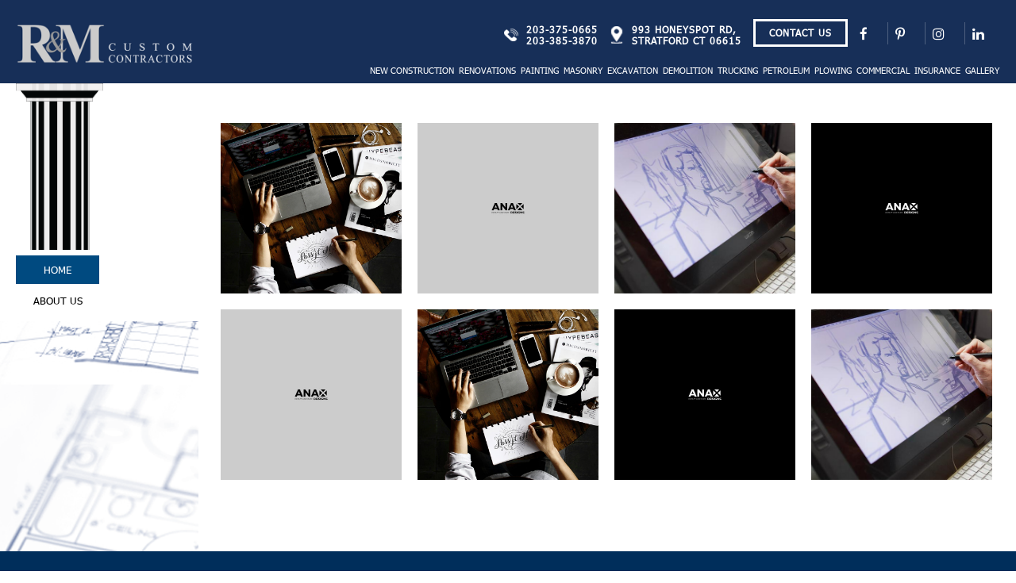

--- FILE ---
content_type: text/html; charset=UTF-8
request_url: https://rmcustomcontractors.com/gallery-old/
body_size: 9733
content:
<!DOCTYPE html>
<html lang="en" class="no-js">
<head>
	<meta name="google-site-verification" content="s4-WBULZGrnc6Elxu2QaPvsXh2fVZR-G9roFgajAvnM" />
	
	<!-- Global site tag (gtag.js) - Google Analytics -->
<script async src="https://www.googletagmanager.com/gtag/js?id=G-E87EMN6Q23"></script>
<script>
  window.dataLayer = window.dataLayer || [];
  function gtag(){dataLayer.push(arguments);}
  gtag('js', new Date());

  gtag('config', 'G-E87EMN6Q23');
</script>
	
<meta charset="UTF-8">
<meta name="viewport" content="width=device-width, initial-scale=1">


<script>(function(html){html.className = html.className.replace(/\bno-js\b/,'js')})(document.documentElement);</script>
<meta name='robots' content='index, follow, max-image-preview:large, max-snippet:-1, max-video-preview:-1' />

	<!-- This site is optimized with the Yoast SEO plugin v26.7 - https://yoast.com/wordpress/plugins/seo/ -->
	<title>Gallery old - R&amp;M Custom Contractors in Fairfield County CT : Design Build Services</title>
	<link rel="canonical" href="https://rmcustomcontractors.com/gallery-old/" />
	<meta property="og:locale" content="en_US" />
	<meta property="og:type" content="article" />
	<meta property="og:title" content="Gallery old - R&amp;M Custom Contractors in Fairfield County CT : Design Build Services" />
	<meta property="og:url" content="https://rmcustomcontractors.com/gallery-old/" />
	<meta property="og:site_name" content="R&amp;M Custom Contractors in Fairfield County CT : Design Build Services" />
	<meta property="article:modified_time" content="2021-05-18T17:08:11+00:00" />
	<meta property="og:image" content="http://localhost/anaxdesigns/wp-content/uploads/2020/10/development-back.png" />
	<meta name="twitter:card" content="summary_large_image" />
	<script type="application/ld+json" class="yoast-schema-graph">{"@context":"https://schema.org","@graph":[{"@type":"WebPage","@id":"https://rmcustomcontractors.com/gallery-old/","url":"https://rmcustomcontractors.com/gallery-old/","name":"Gallery old - R&amp;M Custom Contractors in Fairfield County CT : Design Build Services","isPartOf":{"@id":"https://rmcustomcontractors.com/#website"},"primaryImageOfPage":{"@id":"https://rmcustomcontractors.com/gallery-old/#primaryimage"},"image":{"@id":"https://rmcustomcontractors.com/gallery-old/#primaryimage"},"thumbnailUrl":"http://localhost/anaxdesigns/wp-content/uploads/2020/10/development-back.png","datePublished":"2020-10-06T21:01:24+00:00","dateModified":"2021-05-18T17:08:11+00:00","breadcrumb":{"@id":"https://rmcustomcontractors.com/gallery-old/#breadcrumb"},"inLanguage":"en","potentialAction":[{"@type":"ReadAction","target":["https://rmcustomcontractors.com/gallery-old/"]}]},{"@type":"ImageObject","inLanguage":"en","@id":"https://rmcustomcontractors.com/gallery-old/#primaryimage","url":"http://localhost/anaxdesigns/wp-content/uploads/2020/10/development-back.png","contentUrl":"http://localhost/anaxdesigns/wp-content/uploads/2020/10/development-back.png"},{"@type":"BreadcrumbList","@id":"https://rmcustomcontractors.com/gallery-old/#breadcrumb","itemListElement":[{"@type":"ListItem","position":1,"name":"Home","item":"https://rmcustomcontractors.com/"},{"@type":"ListItem","position":2,"name":"Gallery old"}]},{"@type":"WebSite","@id":"https://rmcustomcontractors.com/#website","url":"https://rmcustomcontractors.com/","name":"R&amp;M Custom Contractors in Fairfield County CT : Design Build Services","description":"","potentialAction":[{"@type":"SearchAction","target":{"@type":"EntryPoint","urlTemplate":"https://rmcustomcontractors.com/?s={search_term_string}"},"query-input":{"@type":"PropertyValueSpecification","valueRequired":true,"valueName":"search_term_string"}}],"inLanguage":"en"}]}</script>
	<!-- / Yoast SEO plugin. -->


<link rel="alternate" type="application/rss+xml" title="R&amp;M Custom Contractors in Fairfield County CT : Design Build Services &raquo; Feed" href="https://rmcustomcontractors.com/feed/" />
<link rel="alternate" type="application/rss+xml" title="R&amp;M Custom Contractors in Fairfield County CT : Design Build Services &raquo; Comments Feed" href="https://rmcustomcontractors.com/comments/feed/" />
<link rel="alternate" title="oEmbed (JSON)" type="application/json+oembed" href="https://rmcustomcontractors.com/wp-json/oembed/1.0/embed?url=https%3A%2F%2Frmcustomcontractors.com%2Fgallery-old%2F" />
<link rel="alternate" title="oEmbed (XML)" type="text/xml+oembed" href="https://rmcustomcontractors.com/wp-json/oembed/1.0/embed?url=https%3A%2F%2Frmcustomcontractors.com%2Fgallery-old%2F&#038;format=xml" />
<style id='wp-img-auto-sizes-contain-inline-css' type='text/css'>
img:is([sizes=auto i],[sizes^="auto," i]){contain-intrinsic-size:3000px 1500px}
/*# sourceURL=wp-img-auto-sizes-contain-inline-css */
</style>
<style id='wp-emoji-styles-inline-css' type='text/css'>

	img.wp-smiley, img.emoji {
		display: inline !important;
		border: none !important;
		box-shadow: none !important;
		height: 1em !important;
		width: 1em !important;
		margin: 0 0.07em !important;
		vertical-align: -0.1em !important;
		background: none !important;
		padding: 0 !important;
	}
/*# sourceURL=wp-emoji-styles-inline-css */
</style>
<style id='wp-block-library-inline-css' type='text/css'>
:root{--wp-block-synced-color:#7a00df;--wp-block-synced-color--rgb:122,0,223;--wp-bound-block-color:var(--wp-block-synced-color);--wp-editor-canvas-background:#ddd;--wp-admin-theme-color:#007cba;--wp-admin-theme-color--rgb:0,124,186;--wp-admin-theme-color-darker-10:#006ba1;--wp-admin-theme-color-darker-10--rgb:0,107,160.5;--wp-admin-theme-color-darker-20:#005a87;--wp-admin-theme-color-darker-20--rgb:0,90,135;--wp-admin-border-width-focus:2px}@media (min-resolution:192dpi){:root{--wp-admin-border-width-focus:1.5px}}.wp-element-button{cursor:pointer}:root .has-very-light-gray-background-color{background-color:#eee}:root .has-very-dark-gray-background-color{background-color:#313131}:root .has-very-light-gray-color{color:#eee}:root .has-very-dark-gray-color{color:#313131}:root .has-vivid-green-cyan-to-vivid-cyan-blue-gradient-background{background:linear-gradient(135deg,#00d084,#0693e3)}:root .has-purple-crush-gradient-background{background:linear-gradient(135deg,#34e2e4,#4721fb 50%,#ab1dfe)}:root .has-hazy-dawn-gradient-background{background:linear-gradient(135deg,#faaca8,#dad0ec)}:root .has-subdued-olive-gradient-background{background:linear-gradient(135deg,#fafae1,#67a671)}:root .has-atomic-cream-gradient-background{background:linear-gradient(135deg,#fdd79a,#004a59)}:root .has-nightshade-gradient-background{background:linear-gradient(135deg,#330968,#31cdcf)}:root .has-midnight-gradient-background{background:linear-gradient(135deg,#020381,#2874fc)}:root{--wp--preset--font-size--normal:16px;--wp--preset--font-size--huge:42px}.has-regular-font-size{font-size:1em}.has-larger-font-size{font-size:2.625em}.has-normal-font-size{font-size:var(--wp--preset--font-size--normal)}.has-huge-font-size{font-size:var(--wp--preset--font-size--huge)}.has-text-align-center{text-align:center}.has-text-align-left{text-align:left}.has-text-align-right{text-align:right}.has-fit-text{white-space:nowrap!important}#end-resizable-editor-section{display:none}.aligncenter{clear:both}.items-justified-left{justify-content:flex-start}.items-justified-center{justify-content:center}.items-justified-right{justify-content:flex-end}.items-justified-space-between{justify-content:space-between}.screen-reader-text{border:0;clip-path:inset(50%);height:1px;margin:-1px;overflow:hidden;padding:0;position:absolute;width:1px;word-wrap:normal!important}.screen-reader-text:focus{background-color:#ddd;clip-path:none;color:#444;display:block;font-size:1em;height:auto;left:5px;line-height:normal;padding:15px 23px 14px;text-decoration:none;top:5px;width:auto;z-index:100000}html :where(.has-border-color){border-style:solid}html :where([style*=border-top-color]){border-top-style:solid}html :where([style*=border-right-color]){border-right-style:solid}html :where([style*=border-bottom-color]){border-bottom-style:solid}html :where([style*=border-left-color]){border-left-style:solid}html :where([style*=border-width]){border-style:solid}html :where([style*=border-top-width]){border-top-style:solid}html :where([style*=border-right-width]){border-right-style:solid}html :where([style*=border-bottom-width]){border-bottom-style:solid}html :where([style*=border-left-width]){border-left-style:solid}html :where(img[class*=wp-image-]){height:auto;max-width:100%}:where(figure){margin:0 0 1em}html :where(.is-position-sticky){--wp-admin--admin-bar--position-offset:var(--wp-admin--admin-bar--height,0px)}@media screen and (max-width:600px){html :where(.is-position-sticky){--wp-admin--admin-bar--position-offset:0px}}

/*# sourceURL=wp-block-library-inline-css */
</style><style id='wp-block-gallery-inline-css' type='text/css'>
.blocks-gallery-grid:not(.has-nested-images),.wp-block-gallery:not(.has-nested-images){display:flex;flex-wrap:wrap;list-style-type:none;margin:0;padding:0}.blocks-gallery-grid:not(.has-nested-images) .blocks-gallery-image,.blocks-gallery-grid:not(.has-nested-images) .blocks-gallery-item,.wp-block-gallery:not(.has-nested-images) .blocks-gallery-image,.wp-block-gallery:not(.has-nested-images) .blocks-gallery-item{display:flex;flex-direction:column;flex-grow:1;justify-content:center;margin:0 1em 1em 0;position:relative;width:calc(50% - 1em)}.blocks-gallery-grid:not(.has-nested-images) .blocks-gallery-image:nth-of-type(2n),.blocks-gallery-grid:not(.has-nested-images) .blocks-gallery-item:nth-of-type(2n),.wp-block-gallery:not(.has-nested-images) .blocks-gallery-image:nth-of-type(2n),.wp-block-gallery:not(.has-nested-images) .blocks-gallery-item:nth-of-type(2n){margin-right:0}.blocks-gallery-grid:not(.has-nested-images) .blocks-gallery-image figure,.blocks-gallery-grid:not(.has-nested-images) .blocks-gallery-item figure,.wp-block-gallery:not(.has-nested-images) .blocks-gallery-image figure,.wp-block-gallery:not(.has-nested-images) .blocks-gallery-item figure{align-items:flex-end;display:flex;height:100%;justify-content:flex-start;margin:0}.blocks-gallery-grid:not(.has-nested-images) .blocks-gallery-image img,.blocks-gallery-grid:not(.has-nested-images) .blocks-gallery-item img,.wp-block-gallery:not(.has-nested-images) .blocks-gallery-image img,.wp-block-gallery:not(.has-nested-images) .blocks-gallery-item img{display:block;height:auto;max-width:100%;width:auto}.blocks-gallery-grid:not(.has-nested-images) .blocks-gallery-image figcaption,.blocks-gallery-grid:not(.has-nested-images) .blocks-gallery-item figcaption,.wp-block-gallery:not(.has-nested-images) .blocks-gallery-image figcaption,.wp-block-gallery:not(.has-nested-images) .blocks-gallery-item figcaption{background:linear-gradient(0deg,#000000b3,#0000004d 70%,#0000);bottom:0;box-sizing:border-box;color:#fff;font-size:.8em;margin:0;max-height:100%;overflow:auto;padding:3em .77em .7em;position:absolute;text-align:center;width:100%;z-index:2}.blocks-gallery-grid:not(.has-nested-images) .blocks-gallery-image figcaption img,.blocks-gallery-grid:not(.has-nested-images) .blocks-gallery-item figcaption img,.wp-block-gallery:not(.has-nested-images) .blocks-gallery-image figcaption img,.wp-block-gallery:not(.has-nested-images) .blocks-gallery-item figcaption img{display:inline}.blocks-gallery-grid:not(.has-nested-images) figcaption,.wp-block-gallery:not(.has-nested-images) figcaption{flex-grow:1}.blocks-gallery-grid:not(.has-nested-images).is-cropped .blocks-gallery-image a,.blocks-gallery-grid:not(.has-nested-images).is-cropped .blocks-gallery-image img,.blocks-gallery-grid:not(.has-nested-images).is-cropped .blocks-gallery-item a,.blocks-gallery-grid:not(.has-nested-images).is-cropped .blocks-gallery-item img,.wp-block-gallery:not(.has-nested-images).is-cropped .blocks-gallery-image a,.wp-block-gallery:not(.has-nested-images).is-cropped .blocks-gallery-image img,.wp-block-gallery:not(.has-nested-images).is-cropped .blocks-gallery-item a,.wp-block-gallery:not(.has-nested-images).is-cropped .blocks-gallery-item img{flex:1;height:100%;object-fit:cover;width:100%}.blocks-gallery-grid:not(.has-nested-images).columns-1 .blocks-gallery-image,.blocks-gallery-grid:not(.has-nested-images).columns-1 .blocks-gallery-item,.wp-block-gallery:not(.has-nested-images).columns-1 .blocks-gallery-image,.wp-block-gallery:not(.has-nested-images).columns-1 .blocks-gallery-item{margin-right:0;width:100%}@media (min-width:600px){.blocks-gallery-grid:not(.has-nested-images).columns-3 .blocks-gallery-image,.blocks-gallery-grid:not(.has-nested-images).columns-3 .blocks-gallery-item,.wp-block-gallery:not(.has-nested-images).columns-3 .blocks-gallery-image,.wp-block-gallery:not(.has-nested-images).columns-3 .blocks-gallery-item{margin-right:1em;width:calc(33.33333% - .66667em)}.blocks-gallery-grid:not(.has-nested-images).columns-4 .blocks-gallery-image,.blocks-gallery-grid:not(.has-nested-images).columns-4 .blocks-gallery-item,.wp-block-gallery:not(.has-nested-images).columns-4 .blocks-gallery-image,.wp-block-gallery:not(.has-nested-images).columns-4 .blocks-gallery-item{margin-right:1em;width:calc(25% - .75em)}.blocks-gallery-grid:not(.has-nested-images).columns-5 .blocks-gallery-image,.blocks-gallery-grid:not(.has-nested-images).columns-5 .blocks-gallery-item,.wp-block-gallery:not(.has-nested-images).columns-5 .blocks-gallery-image,.wp-block-gallery:not(.has-nested-images).columns-5 .blocks-gallery-item{margin-right:1em;width:calc(20% - .8em)}.blocks-gallery-grid:not(.has-nested-images).columns-6 .blocks-gallery-image,.blocks-gallery-grid:not(.has-nested-images).columns-6 .blocks-gallery-item,.wp-block-gallery:not(.has-nested-images).columns-6 .blocks-gallery-image,.wp-block-gallery:not(.has-nested-images).columns-6 .blocks-gallery-item{margin-right:1em;width:calc(16.66667% - .83333em)}.blocks-gallery-grid:not(.has-nested-images).columns-7 .blocks-gallery-image,.blocks-gallery-grid:not(.has-nested-images).columns-7 .blocks-gallery-item,.wp-block-gallery:not(.has-nested-images).columns-7 .blocks-gallery-image,.wp-block-gallery:not(.has-nested-images).columns-7 .blocks-gallery-item{margin-right:1em;width:calc(14.28571% - .85714em)}.blocks-gallery-grid:not(.has-nested-images).columns-8 .blocks-gallery-image,.blocks-gallery-grid:not(.has-nested-images).columns-8 .blocks-gallery-item,.wp-block-gallery:not(.has-nested-images).columns-8 .blocks-gallery-image,.wp-block-gallery:not(.has-nested-images).columns-8 .blocks-gallery-item{margin-right:1em;width:calc(12.5% - .875em)}.blocks-gallery-grid:not(.has-nested-images).columns-1 .blocks-gallery-image:nth-of-type(1n),.blocks-gallery-grid:not(.has-nested-images).columns-1 .blocks-gallery-item:nth-of-type(1n),.blocks-gallery-grid:not(.has-nested-images).columns-2 .blocks-gallery-image:nth-of-type(2n),.blocks-gallery-grid:not(.has-nested-images).columns-2 .blocks-gallery-item:nth-of-type(2n),.blocks-gallery-grid:not(.has-nested-images).columns-3 .blocks-gallery-image:nth-of-type(3n),.blocks-gallery-grid:not(.has-nested-images).columns-3 .blocks-gallery-item:nth-of-type(3n),.blocks-gallery-grid:not(.has-nested-images).columns-4 .blocks-gallery-image:nth-of-type(4n),.blocks-gallery-grid:not(.has-nested-images).columns-4 .blocks-gallery-item:nth-of-type(4n),.blocks-gallery-grid:not(.has-nested-images).columns-5 .blocks-gallery-image:nth-of-type(5n),.blocks-gallery-grid:not(.has-nested-images).columns-5 .blocks-gallery-item:nth-of-type(5n),.blocks-gallery-grid:not(.has-nested-images).columns-6 .blocks-gallery-image:nth-of-type(6n),.blocks-gallery-grid:not(.has-nested-images).columns-6 .blocks-gallery-item:nth-of-type(6n),.blocks-gallery-grid:not(.has-nested-images).columns-7 .blocks-gallery-image:nth-of-type(7n),.blocks-gallery-grid:not(.has-nested-images).columns-7 .blocks-gallery-item:nth-of-type(7n),.blocks-gallery-grid:not(.has-nested-images).columns-8 .blocks-gallery-image:nth-of-type(8n),.blocks-gallery-grid:not(.has-nested-images).columns-8 .blocks-gallery-item:nth-of-type(8n),.wp-block-gallery:not(.has-nested-images).columns-1 .blocks-gallery-image:nth-of-type(1n),.wp-block-gallery:not(.has-nested-images).columns-1 .blocks-gallery-item:nth-of-type(1n),.wp-block-gallery:not(.has-nested-images).columns-2 .blocks-gallery-image:nth-of-type(2n),.wp-block-gallery:not(.has-nested-images).columns-2 .blocks-gallery-item:nth-of-type(2n),.wp-block-gallery:not(.has-nested-images).columns-3 .blocks-gallery-image:nth-of-type(3n),.wp-block-gallery:not(.has-nested-images).columns-3 .blocks-gallery-item:nth-of-type(3n),.wp-block-gallery:not(.has-nested-images).columns-4 .blocks-gallery-image:nth-of-type(4n),.wp-block-gallery:not(.has-nested-images).columns-4 .blocks-gallery-item:nth-of-type(4n),.wp-block-gallery:not(.has-nested-images).columns-5 .blocks-gallery-image:nth-of-type(5n),.wp-block-gallery:not(.has-nested-images).columns-5 .blocks-gallery-item:nth-of-type(5n),.wp-block-gallery:not(.has-nested-images).columns-6 .blocks-gallery-image:nth-of-type(6n),.wp-block-gallery:not(.has-nested-images).columns-6 .blocks-gallery-item:nth-of-type(6n),.wp-block-gallery:not(.has-nested-images).columns-7 .blocks-gallery-image:nth-of-type(7n),.wp-block-gallery:not(.has-nested-images).columns-7 .blocks-gallery-item:nth-of-type(7n),.wp-block-gallery:not(.has-nested-images).columns-8 .blocks-gallery-image:nth-of-type(8n),.wp-block-gallery:not(.has-nested-images).columns-8 .blocks-gallery-item:nth-of-type(8n){margin-right:0}}.blocks-gallery-grid:not(.has-nested-images) .blocks-gallery-image:last-child,.blocks-gallery-grid:not(.has-nested-images) .blocks-gallery-item:last-child,.wp-block-gallery:not(.has-nested-images) .blocks-gallery-image:last-child,.wp-block-gallery:not(.has-nested-images) .blocks-gallery-item:last-child{margin-right:0}.blocks-gallery-grid:not(.has-nested-images).alignleft,.blocks-gallery-grid:not(.has-nested-images).alignright,.wp-block-gallery:not(.has-nested-images).alignleft,.wp-block-gallery:not(.has-nested-images).alignright{max-width:420px;width:100%}.blocks-gallery-grid:not(.has-nested-images).aligncenter .blocks-gallery-item figure,.wp-block-gallery:not(.has-nested-images).aligncenter .blocks-gallery-item figure{justify-content:center}.wp-block-gallery:not(.is-cropped) .blocks-gallery-item{align-self:flex-start}figure.wp-block-gallery.has-nested-images{align-items:normal}.wp-block-gallery.has-nested-images figure.wp-block-image:not(#individual-image){margin:0;width:calc(50% - var(--wp--style--unstable-gallery-gap, 16px)/2)}.wp-block-gallery.has-nested-images figure.wp-block-image{box-sizing:border-box;display:flex;flex-direction:column;flex-grow:1;justify-content:center;max-width:100%;position:relative}.wp-block-gallery.has-nested-images figure.wp-block-image>a,.wp-block-gallery.has-nested-images figure.wp-block-image>div{flex-direction:column;flex-grow:1;margin:0}.wp-block-gallery.has-nested-images figure.wp-block-image img{display:block;height:auto;max-width:100%!important;width:auto}.wp-block-gallery.has-nested-images figure.wp-block-image figcaption,.wp-block-gallery.has-nested-images figure.wp-block-image:has(figcaption):before{bottom:0;left:0;max-height:100%;position:absolute;right:0}.wp-block-gallery.has-nested-images figure.wp-block-image:has(figcaption):before{backdrop-filter:blur(3px);content:"";height:100%;-webkit-mask-image:linear-gradient(0deg,#000 20%,#0000);mask-image:linear-gradient(0deg,#000 20%,#0000);max-height:40%;pointer-events:none}.wp-block-gallery.has-nested-images figure.wp-block-image figcaption{box-sizing:border-box;color:#fff;font-size:13px;margin:0;overflow:auto;padding:1em;text-align:center;text-shadow:0 0 1.5px #000}.wp-block-gallery.has-nested-images figure.wp-block-image figcaption::-webkit-scrollbar{height:12px;width:12px}.wp-block-gallery.has-nested-images figure.wp-block-image figcaption::-webkit-scrollbar-track{background-color:initial}.wp-block-gallery.has-nested-images figure.wp-block-image figcaption::-webkit-scrollbar-thumb{background-clip:padding-box;background-color:initial;border:3px solid #0000;border-radius:8px}.wp-block-gallery.has-nested-images figure.wp-block-image figcaption:focus-within::-webkit-scrollbar-thumb,.wp-block-gallery.has-nested-images figure.wp-block-image figcaption:focus::-webkit-scrollbar-thumb,.wp-block-gallery.has-nested-images figure.wp-block-image figcaption:hover::-webkit-scrollbar-thumb{background-color:#fffc}.wp-block-gallery.has-nested-images figure.wp-block-image figcaption{scrollbar-color:#0000 #0000;scrollbar-gutter:stable both-edges;scrollbar-width:thin}.wp-block-gallery.has-nested-images figure.wp-block-image figcaption:focus,.wp-block-gallery.has-nested-images figure.wp-block-image figcaption:focus-within,.wp-block-gallery.has-nested-images figure.wp-block-image figcaption:hover{scrollbar-color:#fffc #0000}.wp-block-gallery.has-nested-images figure.wp-block-image figcaption{will-change:transform}@media (hover:none){.wp-block-gallery.has-nested-images figure.wp-block-image figcaption{scrollbar-color:#fffc #0000}}.wp-block-gallery.has-nested-images figure.wp-block-image figcaption{background:linear-gradient(0deg,#0006,#0000)}.wp-block-gallery.has-nested-images figure.wp-block-image figcaption img{display:inline}.wp-block-gallery.has-nested-images figure.wp-block-image figcaption a{color:inherit}.wp-block-gallery.has-nested-images figure.wp-block-image.has-custom-border img{box-sizing:border-box}.wp-block-gallery.has-nested-images figure.wp-block-image.has-custom-border>a,.wp-block-gallery.has-nested-images figure.wp-block-image.has-custom-border>div,.wp-block-gallery.has-nested-images figure.wp-block-image.is-style-rounded>a,.wp-block-gallery.has-nested-images figure.wp-block-image.is-style-rounded>div{flex:1 1 auto}.wp-block-gallery.has-nested-images figure.wp-block-image.has-custom-border figcaption,.wp-block-gallery.has-nested-images figure.wp-block-image.is-style-rounded figcaption{background:none;color:inherit;flex:initial;margin:0;padding:10px 10px 9px;position:relative;text-shadow:none}.wp-block-gallery.has-nested-images figure.wp-block-image.has-custom-border:before,.wp-block-gallery.has-nested-images figure.wp-block-image.is-style-rounded:before{content:none}.wp-block-gallery.has-nested-images figcaption{flex-basis:100%;flex-grow:1;text-align:center}.wp-block-gallery.has-nested-images:not(.is-cropped) figure.wp-block-image:not(#individual-image){margin-bottom:auto;margin-top:0}.wp-block-gallery.has-nested-images.is-cropped figure.wp-block-image:not(#individual-image){align-self:inherit}.wp-block-gallery.has-nested-images.is-cropped figure.wp-block-image:not(#individual-image)>a,.wp-block-gallery.has-nested-images.is-cropped figure.wp-block-image:not(#individual-image)>div:not(.components-drop-zone){display:flex}.wp-block-gallery.has-nested-images.is-cropped figure.wp-block-image:not(#individual-image) a,.wp-block-gallery.has-nested-images.is-cropped figure.wp-block-image:not(#individual-image) img{flex:1 0 0%;height:100%;object-fit:cover;width:100%}.wp-block-gallery.has-nested-images.columns-1 figure.wp-block-image:not(#individual-image){width:100%}@media (min-width:600px){.wp-block-gallery.has-nested-images.columns-3 figure.wp-block-image:not(#individual-image){width:calc(33.33333% - var(--wp--style--unstable-gallery-gap, 16px)*.66667)}.wp-block-gallery.has-nested-images.columns-4 figure.wp-block-image:not(#individual-image){width:calc(25% - var(--wp--style--unstable-gallery-gap, 16px)*.75)}.wp-block-gallery.has-nested-images.columns-5 figure.wp-block-image:not(#individual-image){width:calc(20% - var(--wp--style--unstable-gallery-gap, 16px)*.8)}.wp-block-gallery.has-nested-images.columns-6 figure.wp-block-image:not(#individual-image){width:calc(16.66667% - var(--wp--style--unstable-gallery-gap, 16px)*.83333)}.wp-block-gallery.has-nested-images.columns-7 figure.wp-block-image:not(#individual-image){width:calc(14.28571% - var(--wp--style--unstable-gallery-gap, 16px)*.85714)}.wp-block-gallery.has-nested-images.columns-8 figure.wp-block-image:not(#individual-image){width:calc(12.5% - var(--wp--style--unstable-gallery-gap, 16px)*.875)}.wp-block-gallery.has-nested-images.columns-default figure.wp-block-image:not(#individual-image){width:calc(33.33% - var(--wp--style--unstable-gallery-gap, 16px)*.66667)}.wp-block-gallery.has-nested-images.columns-default figure.wp-block-image:not(#individual-image):first-child:nth-last-child(2),.wp-block-gallery.has-nested-images.columns-default figure.wp-block-image:not(#individual-image):first-child:nth-last-child(2)~figure.wp-block-image:not(#individual-image){width:calc(50% - var(--wp--style--unstable-gallery-gap, 16px)*.5)}.wp-block-gallery.has-nested-images.columns-default figure.wp-block-image:not(#individual-image):first-child:last-child{width:100%}}.wp-block-gallery.has-nested-images.alignleft,.wp-block-gallery.has-nested-images.alignright{max-width:420px;width:100%}.wp-block-gallery.has-nested-images.aligncenter{justify-content:center}
/*# sourceURL=https://rmcustomcontractors.com/wp-includes/blocks/gallery/style.min.css */
</style>
<style id='wp-block-gallery-theme-inline-css' type='text/css'>
.blocks-gallery-caption{color:#555;font-size:13px;text-align:center}.is-dark-theme .blocks-gallery-caption{color:#ffffffa6}
/*# sourceURL=https://rmcustomcontractors.com/wp-includes/blocks/gallery/theme.min.css */
</style>
<style id='wp-block-group-inline-css' type='text/css'>
.wp-block-group{box-sizing:border-box}:where(.wp-block-group.wp-block-group-is-layout-constrained){position:relative}
/*# sourceURL=https://rmcustomcontractors.com/wp-includes/blocks/group/style.min.css */
</style>
<style id='wp-block-group-theme-inline-css' type='text/css'>
:where(.wp-block-group.has-background){padding:1.25em 2.375em}
/*# sourceURL=https://rmcustomcontractors.com/wp-includes/blocks/group/theme.min.css */
</style>
<style id='global-styles-inline-css' type='text/css'>
:root{--wp--preset--aspect-ratio--square: 1;--wp--preset--aspect-ratio--4-3: 4/3;--wp--preset--aspect-ratio--3-4: 3/4;--wp--preset--aspect-ratio--3-2: 3/2;--wp--preset--aspect-ratio--2-3: 2/3;--wp--preset--aspect-ratio--16-9: 16/9;--wp--preset--aspect-ratio--9-16: 9/16;--wp--preset--color--black: #000000;--wp--preset--color--cyan-bluish-gray: #abb8c3;--wp--preset--color--white: #fff;--wp--preset--color--pale-pink: #f78da7;--wp--preset--color--vivid-red: #cf2e2e;--wp--preset--color--luminous-vivid-orange: #ff6900;--wp--preset--color--luminous-vivid-amber: #fcb900;--wp--preset--color--light-green-cyan: #7bdcb5;--wp--preset--color--vivid-green-cyan: #00d084;--wp--preset--color--pale-cyan-blue: #8ed1fc;--wp--preset--color--vivid-cyan-blue: #0693e3;--wp--preset--color--vivid-purple: #9b51e0;--wp--preset--color--dark-gray: #1a1a1a;--wp--preset--color--medium-gray: #686868;--wp--preset--color--light-gray: #e5e5e5;--wp--preset--color--blue-gray: #4d545c;--wp--preset--color--bright-blue: #007acc;--wp--preset--color--light-blue: #9adffd;--wp--preset--color--dark-brown: #402b30;--wp--preset--color--medium-brown: #774e24;--wp--preset--color--dark-red: #640c1f;--wp--preset--color--bright-red: #ff675f;--wp--preset--color--yellow: #ffef8e;--wp--preset--gradient--vivid-cyan-blue-to-vivid-purple: linear-gradient(135deg,rgb(6,147,227) 0%,rgb(155,81,224) 100%);--wp--preset--gradient--light-green-cyan-to-vivid-green-cyan: linear-gradient(135deg,rgb(122,220,180) 0%,rgb(0,208,130) 100%);--wp--preset--gradient--luminous-vivid-amber-to-luminous-vivid-orange: linear-gradient(135deg,rgb(252,185,0) 0%,rgb(255,105,0) 100%);--wp--preset--gradient--luminous-vivid-orange-to-vivid-red: linear-gradient(135deg,rgb(255,105,0) 0%,rgb(207,46,46) 100%);--wp--preset--gradient--very-light-gray-to-cyan-bluish-gray: linear-gradient(135deg,rgb(238,238,238) 0%,rgb(169,184,195) 100%);--wp--preset--gradient--cool-to-warm-spectrum: linear-gradient(135deg,rgb(74,234,220) 0%,rgb(151,120,209) 20%,rgb(207,42,186) 40%,rgb(238,44,130) 60%,rgb(251,105,98) 80%,rgb(254,248,76) 100%);--wp--preset--gradient--blush-light-purple: linear-gradient(135deg,rgb(255,206,236) 0%,rgb(152,150,240) 100%);--wp--preset--gradient--blush-bordeaux: linear-gradient(135deg,rgb(254,205,165) 0%,rgb(254,45,45) 50%,rgb(107,0,62) 100%);--wp--preset--gradient--luminous-dusk: linear-gradient(135deg,rgb(255,203,112) 0%,rgb(199,81,192) 50%,rgb(65,88,208) 100%);--wp--preset--gradient--pale-ocean: linear-gradient(135deg,rgb(255,245,203) 0%,rgb(182,227,212) 50%,rgb(51,167,181) 100%);--wp--preset--gradient--electric-grass: linear-gradient(135deg,rgb(202,248,128) 0%,rgb(113,206,126) 100%);--wp--preset--gradient--midnight: linear-gradient(135deg,rgb(2,3,129) 0%,rgb(40,116,252) 100%);--wp--preset--font-size--small: 13px;--wp--preset--font-size--medium: 20px;--wp--preset--font-size--large: 36px;--wp--preset--font-size--x-large: 42px;--wp--preset--spacing--20: 0.44rem;--wp--preset--spacing--30: 0.67rem;--wp--preset--spacing--40: 1rem;--wp--preset--spacing--50: 1.5rem;--wp--preset--spacing--60: 2.25rem;--wp--preset--spacing--70: 3.38rem;--wp--preset--spacing--80: 5.06rem;--wp--preset--shadow--natural: 6px 6px 9px rgba(0, 0, 0, 0.2);--wp--preset--shadow--deep: 12px 12px 50px rgba(0, 0, 0, 0.4);--wp--preset--shadow--sharp: 6px 6px 0px rgba(0, 0, 0, 0.2);--wp--preset--shadow--outlined: 6px 6px 0px -3px rgb(255, 255, 255), 6px 6px rgb(0, 0, 0);--wp--preset--shadow--crisp: 6px 6px 0px rgb(0, 0, 0);}:where(.is-layout-flex){gap: 0.5em;}:where(.is-layout-grid){gap: 0.5em;}body .is-layout-flex{display: flex;}.is-layout-flex{flex-wrap: wrap;align-items: center;}.is-layout-flex > :is(*, div){margin: 0;}body .is-layout-grid{display: grid;}.is-layout-grid > :is(*, div){margin: 0;}:where(.wp-block-columns.is-layout-flex){gap: 2em;}:where(.wp-block-columns.is-layout-grid){gap: 2em;}:where(.wp-block-post-template.is-layout-flex){gap: 1.25em;}:where(.wp-block-post-template.is-layout-grid){gap: 1.25em;}.has-black-color{color: var(--wp--preset--color--black) !important;}.has-cyan-bluish-gray-color{color: var(--wp--preset--color--cyan-bluish-gray) !important;}.has-white-color{color: var(--wp--preset--color--white) !important;}.has-pale-pink-color{color: var(--wp--preset--color--pale-pink) !important;}.has-vivid-red-color{color: var(--wp--preset--color--vivid-red) !important;}.has-luminous-vivid-orange-color{color: var(--wp--preset--color--luminous-vivid-orange) !important;}.has-luminous-vivid-amber-color{color: var(--wp--preset--color--luminous-vivid-amber) !important;}.has-light-green-cyan-color{color: var(--wp--preset--color--light-green-cyan) !important;}.has-vivid-green-cyan-color{color: var(--wp--preset--color--vivid-green-cyan) !important;}.has-pale-cyan-blue-color{color: var(--wp--preset--color--pale-cyan-blue) !important;}.has-vivid-cyan-blue-color{color: var(--wp--preset--color--vivid-cyan-blue) !important;}.has-vivid-purple-color{color: var(--wp--preset--color--vivid-purple) !important;}.has-black-background-color{background-color: var(--wp--preset--color--black) !important;}.has-cyan-bluish-gray-background-color{background-color: var(--wp--preset--color--cyan-bluish-gray) !important;}.has-white-background-color{background-color: var(--wp--preset--color--white) !important;}.has-pale-pink-background-color{background-color: var(--wp--preset--color--pale-pink) !important;}.has-vivid-red-background-color{background-color: var(--wp--preset--color--vivid-red) !important;}.has-luminous-vivid-orange-background-color{background-color: var(--wp--preset--color--luminous-vivid-orange) !important;}.has-luminous-vivid-amber-background-color{background-color: var(--wp--preset--color--luminous-vivid-amber) !important;}.has-light-green-cyan-background-color{background-color: var(--wp--preset--color--light-green-cyan) !important;}.has-vivid-green-cyan-background-color{background-color: var(--wp--preset--color--vivid-green-cyan) !important;}.has-pale-cyan-blue-background-color{background-color: var(--wp--preset--color--pale-cyan-blue) !important;}.has-vivid-cyan-blue-background-color{background-color: var(--wp--preset--color--vivid-cyan-blue) !important;}.has-vivid-purple-background-color{background-color: var(--wp--preset--color--vivid-purple) !important;}.has-black-border-color{border-color: var(--wp--preset--color--black) !important;}.has-cyan-bluish-gray-border-color{border-color: var(--wp--preset--color--cyan-bluish-gray) !important;}.has-white-border-color{border-color: var(--wp--preset--color--white) !important;}.has-pale-pink-border-color{border-color: var(--wp--preset--color--pale-pink) !important;}.has-vivid-red-border-color{border-color: var(--wp--preset--color--vivid-red) !important;}.has-luminous-vivid-orange-border-color{border-color: var(--wp--preset--color--luminous-vivid-orange) !important;}.has-luminous-vivid-amber-border-color{border-color: var(--wp--preset--color--luminous-vivid-amber) !important;}.has-light-green-cyan-border-color{border-color: var(--wp--preset--color--light-green-cyan) !important;}.has-vivid-green-cyan-border-color{border-color: var(--wp--preset--color--vivid-green-cyan) !important;}.has-pale-cyan-blue-border-color{border-color: var(--wp--preset--color--pale-cyan-blue) !important;}.has-vivid-cyan-blue-border-color{border-color: var(--wp--preset--color--vivid-cyan-blue) !important;}.has-vivid-purple-border-color{border-color: var(--wp--preset--color--vivid-purple) !important;}.has-vivid-cyan-blue-to-vivid-purple-gradient-background{background: var(--wp--preset--gradient--vivid-cyan-blue-to-vivid-purple) !important;}.has-light-green-cyan-to-vivid-green-cyan-gradient-background{background: var(--wp--preset--gradient--light-green-cyan-to-vivid-green-cyan) !important;}.has-luminous-vivid-amber-to-luminous-vivid-orange-gradient-background{background: var(--wp--preset--gradient--luminous-vivid-amber-to-luminous-vivid-orange) !important;}.has-luminous-vivid-orange-to-vivid-red-gradient-background{background: var(--wp--preset--gradient--luminous-vivid-orange-to-vivid-red) !important;}.has-very-light-gray-to-cyan-bluish-gray-gradient-background{background: var(--wp--preset--gradient--very-light-gray-to-cyan-bluish-gray) !important;}.has-cool-to-warm-spectrum-gradient-background{background: var(--wp--preset--gradient--cool-to-warm-spectrum) !important;}.has-blush-light-purple-gradient-background{background: var(--wp--preset--gradient--blush-light-purple) !important;}.has-blush-bordeaux-gradient-background{background: var(--wp--preset--gradient--blush-bordeaux) !important;}.has-luminous-dusk-gradient-background{background: var(--wp--preset--gradient--luminous-dusk) !important;}.has-pale-ocean-gradient-background{background: var(--wp--preset--gradient--pale-ocean) !important;}.has-electric-grass-gradient-background{background: var(--wp--preset--gradient--electric-grass) !important;}.has-midnight-gradient-background{background: var(--wp--preset--gradient--midnight) !important;}.has-small-font-size{font-size: var(--wp--preset--font-size--small) !important;}.has-medium-font-size{font-size: var(--wp--preset--font-size--medium) !important;}.has-large-font-size{font-size: var(--wp--preset--font-size--large) !important;}.has-x-large-font-size{font-size: var(--wp--preset--font-size--x-large) !important;}
/*# sourceURL=global-styles-inline-css */
</style>
<style id='core-block-supports-inline-css' type='text/css'>
.wp-block-gallery.wp-block-gallery-1{--wp--style--unstable-gallery-gap:var( --wp--style--gallery-gap-default, var( --gallery-block--gutter-size, var( --wp--style--block-gap, 0.5em ) ) );gap:var( --wp--style--gallery-gap-default, var( --gallery-block--gutter-size, var( --wp--style--block-gap, 0.5em ) ) );}
/*# sourceURL=core-block-supports-inline-css */
</style>

<style id='classic-theme-styles-inline-css' type='text/css'>
/*! This file is auto-generated */
.wp-block-button__link{color:#fff;background-color:#32373c;border-radius:9999px;box-shadow:none;text-decoration:none;padding:calc(.667em + 2px) calc(1.333em + 2px);font-size:1.125em}.wp-block-file__button{background:#32373c;color:#fff;text-decoration:none}
/*# sourceURL=/wp-includes/css/classic-themes.min.css */
</style>
<link rel='stylesheet' id='contact-form-7-css' href='https://rmcustomcontractors.com/wp-content/plugins/contact-form-7/includes/css/styles.css?ver=6.1.4' type='text/css' media='all' />
<link rel='stylesheet' id='anax-default-css' href='https://rmcustomcontractors.com/wp-content/themes/Anax/assets/css/default.css?ver=6.9' type='text/css' media='all' />
<link rel='stylesheet' id='anax-style-css' href='https://rmcustomcontractors.com/wp-content/themes/Anax/style.css?ver=6.9' type='text/css' media='all' />
<link rel='stylesheet' id='wp-block-paragraph-css' href='https://rmcustomcontractors.com/wp-includes/blocks/paragraph/style.min.css?ver=6.9' type='text/css' media='all' />
<link rel="https://api.w.org/" href="https://rmcustomcontractors.com/wp-json/" /><link rel="alternate" title="JSON" type="application/json" href="https://rmcustomcontractors.com/wp-json/wp/v2/pages/17" /><link rel="EditURI" type="application/rsd+xml" title="RSD" href="https://rmcustomcontractors.com/xmlrpc.php?rsd" />
<link rel='shortlink' href='https://rmcustomcontractors.com/?p=17' />
<style type="text/css">.recentcomments a{display:inline !important;padding:0 !important;margin:0 !important;}</style><link rel="icon" href="https://rmcustomcontractors.com/wp-content/uploads/2021/07/cropped-fav-32x32.png" sizes="32x32" />
<link rel="icon" href="https://rmcustomcontractors.com/wp-content/uploads/2021/07/cropped-fav-192x192.png" sizes="192x192" />
<link rel="apple-touch-icon" href="https://rmcustomcontractors.com/wp-content/uploads/2021/07/cropped-fav-180x180.png" />
<meta name="msapplication-TileImage" content="https://rmcustomcontractors.com/wp-content/uploads/2021/07/cropped-fav-270x270.png" />
	
</head>
<body class="wp-singular page-template-default page page-id-17 wp-embed-responsive wp-theme-Anax">
 

<div class="searchFrm">
	<a href="javascript:;" class="clseBtn"></a>
	
<form role="search" method="get" class="search-form" action="https://rmcustomcontractors.com/">
	<label>
		<span class="screen-reader-text">Search for:</span>
		<input type="search" class="search-field" placeholder="Search &hellip;" value="" name="s" />
	</label>
	<button type="submit" class="search-submit"><span class="screen-reader-text">Search</span></button>
</form>
</div>
	
<header class="header">
	<div class="container-fluid">
			<div class="row">
				<div class="col-md-3">
					<div class="branding">
						<a href="https://rmcustomcontractors.com"><img src="http://rmcustomcontractors.com/wp-content/uploads/2021/07/logo.png"></a>
					</div>
				</div>
				<div class="col-sm-12 col-md-9 text-right">
					<div class="soical clearfix">					
						<ul class="clearfix">
						<!--	<li><a href="#"><i class="fa fa-phone"></i> <p>203-375-0665<br>203-385-3870</p></a></li>-->
							<li><a href="#"><figure><img src="https://rmcustomcontractors.com/wp-content/themes/Anax/assets/images/call-icon.png"></figure><p>203-375-0665<br>203-385-3870</p></a></li>
							<li><a href="#"><figure><img src="https://rmcustomcontractors.com/wp-content/themes/Anax/assets/images/location-icon.png"></figure><p>993 Honeyspot Rd,<br>Stratford CT 06615</p></a></li>
					<!--		<li><a href="#"><i class="fa fa-map-marker" class="clearfix"></i> <p>993 Honeyspot Rd,<br>Stratford CT 06615</p></a></li>-->
							<li><a href="https://docs.google.com/forms/d/e/1FAIpQLSfBOtuo8OqOjNob1Fnsg6L7a23MdEPfkfzIRPpgXOlIKVq-dQ/viewform" target="_blank" class="btn">Contact Us</a></li>
							<li>
								<div class="soical-icons">
									<ul>
										<li><a href="#"><i class="fa fa-facebook"></i></a></li>
										<li><a href="#"><i class="fa fa-pinterest-p"></i></a></li>
										<li><a href="#"><i class="fa fa-instagram"></i></a></li>
										<li><a href="#"><i class="fa fa-linkedin"></i></a></li>
									</ul>
								</div>
							</li>
							
						</ul>					
					</div>
					<div class="main-menu">					
						<!--<ul>
							<li><a href="#">New Homes</a></li>
							<li><a href="#">Renovation</a></li>
							<li><a href="#">Painting</a></li>
							<li><a href="#">Masonry</a></li>
							<li><a href="#">Excavation</a></li>
							<li><a href="#">Demolition</a></li>
							<li><a href="#">Trucking</a></li>
							<li><a href="#">Plowing</a></li>
							<li><a href="#">Commerical</a></li>
							<li><a href="#">Insurance</a></li>
							<li><a href="#">Gallery</a></li>
						</ul>-->
						<ul><li id="menu-item-476" class="menu-item menu-item-type-post_type menu-item-object-page menu-item-476"><a href="https://rmcustomcontractors.com/new-homes/">New Construction</a></li>
<li id="menu-item-211" class="menu-item menu-item-type-post_type menu-item-object-page menu-item-211"><a href="https://rmcustomcontractors.com/carpentry/">Renovations</a></li>
<li id="menu-item-215" class="menu-item menu-item-type-post_type menu-item-object-page menu-item-215"><a href="https://rmcustomcontractors.com/painting-services/">Painting</a></li>
<li id="menu-item-212" class="menu-item menu-item-type-post_type menu-item-object-page menu-item-212"><a href="https://rmcustomcontractors.com/masonry-contractor/">Masonry</a></li>
<li id="menu-item-213" class="menu-item menu-item-type-post_type menu-item-object-page menu-item-213"><a href="https://rmcustomcontractors.com/excavation-contractor/">Excavation</a></li>
<li id="menu-item-285" class="menu-item menu-item-type-post_type menu-item-object-page menu-item-285"><a href="https://rmcustomcontractors.com/demolition-services/">Demolition</a></li>
<li id="menu-item-286" class="menu-item menu-item-type-post_type menu-item-object-page menu-item-286"><a href="https://rmcustomcontractors.com/trucking-and-hauling-services/">Trucking</a></li>
<li id="menu-item-1051" class="menu-item menu-item-type-post_type menu-item-object-page menu-item-1051"><a href="https://rmcustomcontractors.com/petroleum-services/">Petroleum</a></li>
<li id="menu-item-287" class="menu-item menu-item-type-post_type menu-item-object-page menu-item-287"><a href="https://rmcustomcontractors.com/plowing-services/">Plowing</a></li>
<li id="menu-item-210" class="menu-item menu-item-type-post_type menu-item-object-page menu-item-210"><a href="https://rmcustomcontractors.com/commercial/">Commercial</a></li>
<li id="menu-item-288" class="menu-item menu-item-type-post_type menu-item-object-page menu-item-288"><a href="https://rmcustomcontractors.com/insurance/">Insurance</a></li>
<li id="menu-item-259" class="menu-item menu-item-type-post_type menu-item-object-page menu-item-259"><a href="https://rmcustomcontractors.com/gallery/">Gallery</a></li>
</ul>					</div>
				</div>
				
			</div>
		</div>
</header>					
	
	
	
<div class="mobileheader">
	<div class="container-fluid">
		<div class="branding-logo">
			<a href="https://rmcustomcontractors.com"><img src="https://rmcustomcontractors.com/wp-content/themes/Anax/assets/images/logo.png"></a>
		</div>
		<div class="menu-btn">				
			<a href="#" class="responsive-menu-btn"><i class="fa fa-bars" aria-hidden="true"></i></a>
		</div>
	</div>
	<div class="mobilemenu">	
		<a href="#" class="m-close-btn">
			<i class="fa fa-times" aria-hidden="true"></i>							
		</a>		
		<nav class="main-menu">
			<ul><li class="menu-item menu-item-type-post_type menu-item-object-page menu-item-476"><a href="https://rmcustomcontractors.com/new-homes/">New Construction</a></li>
<li class="menu-item menu-item-type-post_type menu-item-object-page menu-item-211"><a href="https://rmcustomcontractors.com/carpentry/">Renovations</a></li>
<li class="menu-item menu-item-type-post_type menu-item-object-page menu-item-215"><a href="https://rmcustomcontractors.com/painting-services/">Painting</a></li>
<li class="menu-item menu-item-type-post_type menu-item-object-page menu-item-212"><a href="https://rmcustomcontractors.com/masonry-contractor/">Masonry</a></li>
<li class="menu-item menu-item-type-post_type menu-item-object-page menu-item-213"><a href="https://rmcustomcontractors.com/excavation-contractor/">Excavation</a></li>
<li class="menu-item menu-item-type-post_type menu-item-object-page menu-item-285"><a href="https://rmcustomcontractors.com/demolition-services/">Demolition</a></li>
<li class="menu-item menu-item-type-post_type menu-item-object-page menu-item-286"><a href="https://rmcustomcontractors.com/trucking-and-hauling-services/">Trucking</a></li>
<li class="menu-item menu-item-type-post_type menu-item-object-page menu-item-1051"><a href="https://rmcustomcontractors.com/petroleum-services/">Petroleum</a></li>
<li class="menu-item menu-item-type-post_type menu-item-object-page menu-item-287"><a href="https://rmcustomcontractors.com/plowing-services/">Plowing</a></li>
<li class="menu-item menu-item-type-post_type menu-item-object-page menu-item-210"><a href="https://rmcustomcontractors.com/commercial/">Commercial</a></li>
<li class="menu-item menu-item-type-post_type menu-item-object-page menu-item-288"><a href="https://rmcustomcontractors.com/insurance/">Insurance</a></li>
<li class="menu-item menu-item-type-post_type menu-item-object-page menu-item-259"><a href="https://rmcustomcontractors.com/gallery/">Gallery</a></li>
</ul>		</nav>

		<div class="soical-icons">
			<div class="soical clearfix">					
				<ul class="clearfix">						
					<li><a href="#"><figure><img src="https://rmcustomcontractors.com/wp-content/themes/Anax/assets/images/call-icon.png"></figure><p>203-375-0665<br>203-385-3870</p></a></li>
					<li><a href="#"><figure><img src="https://rmcustomcontractors.com/wp-content/themes/Anax/assets/images/location-icon.png"></figure><p>993 Honeyspot Rd,<br>Stratford CT 06615</p></a></li>				
					<li><a href="https://docs.google.com/forms/d/e/1FAIpQLSfBOtuo8OqOjNob1Fnsg6L7a23MdEPfkfzIRPpgXOlIKVq-dQ/viewform" target="_blank" class="btn">Contact Us</a></li>
					<li>
						<div class="soical-icons">
							<ul>
								<li><a href="#"><i class="fa fa-facebook"></i></a></li>
								<li><a href="#"><i class="fa fa-pinterest-p"></i></a></li>
								<li><a href="#"><i class="fa fa-instagram"></i></a></li>
								<li><a href="#"><i class="fa fa-linkedin"></i></a></li>
							</ul>
						</div>
					</li>
					
				</ul>					
			</div>
		</div>	
	</div>	
</div>	
	
	
	
	
	


<!-- <div class="inner-banner">
	 <div class="container-fluid">
		 
    </div>
	<div class="container">
		<h3>Gallery old</h3>
		<ul class="breadcumb">
			<li><a href="https://rmcustomcontractors.com">Home</a></li>
			<li><span class="sep"><i class="fa fa-angle-right"></i></span></li>
			<li><span>Gallery old</span></li>
		</ul>
	</div>
</div><!-- /.container -->

<div id="primary" class="inner-page">
	<div class="p_ptrn">
		<div class="piller"></div>
		 <ul class="slider-butt">
			<li><a href="https://rmcustomcontractors.com">Home</a></li>
			<li><a href="https://rmcustomcontractors.com/about-us/">About Us</a></li>
		</ul>
	</div>
	
<article id="post-17" class="post-17 page type-page status-publish hentry">

	
	<div class="entry-content">
		
<div id="galler_pg" class="wp-block-group container-fluid"><div class="wp-block-group__inner-container is-layout-flow wp-block-group-is-layout-flow">
<figure class="wp-block-gallery columns-4 is-cropped wp-block-gallery-1 is-layout-flex wp-block-gallery-is-layout-flex"><ul class="blocks-gallery-grid"><li class="blocks-gallery-item"><figure><a href="http://localhost/anaxdesigns/wp-content/uploads/2020/10/development-back.png"><img fetchpriority="high" decoding="async" width="852" height="727" src="http://localhost/anaxdesigns/wp-content/uploads/2020/10/development-back.png" alt="" data-id="40" data-full-url="http://localhost/anaxdesigns/wp-content/uploads/2020/10/development-back.png" data-link="http://localhost/anaxdesigns/gallery/development-back/" class="wp-image-40" srcset="https://rmcustomcontractors.com/wp-content/uploads/2020/10/development-back.png 852w, https://rmcustomcontractors.com/wp-content/uploads/2020/10/development-back-300x256.png 300w, https://rmcustomcontractors.com/wp-content/uploads/2020/10/development-back-768x655.png 768w" sizes="(max-width: 709px) 85vw, (max-width: 909px) 67vw, (max-width: 1362px) 62vw, 840px" /></a></figure></li><li class="blocks-gallery-item"><figure><a href="http://localhost/anaxdesigns/wp-content/uploads/2020/10/gallery-1.jpg"><img decoding="async" width="722" height="681" src="http://localhost/anaxdesigns/wp-content/uploads/2020/10/gallery-1.jpg" alt="" data-id="23" data-full-url="http://localhost/anaxdesigns/wp-content/uploads/2020/10/gallery-1.jpg" data-link="http://localhost/anaxdesigns/gallery/gallery-1/" class="wp-image-23" srcset="https://rmcustomcontractors.com/wp-content/uploads/2020/10/gallery-1.jpg 722w, https://rmcustomcontractors.com/wp-content/uploads/2020/10/gallery-1-300x283.jpg 300w" sizes="(max-width: 722px) 85vw, 722px" /></a></figure></li><li class="blocks-gallery-item"><figure><a href="http://localhost/anaxdesigns/wp-content/uploads/2020/10/animation-bg.jpg"><img decoding="async" width="900" height="473" src="http://localhost/anaxdesigns/wp-content/uploads/2020/10/animation-bg.jpg" alt="" data-id="42" data-full-url="http://localhost/anaxdesigns/wp-content/uploads/2020/10/animation-bg.jpg" data-link="http://localhost/anaxdesigns/gallery/animation-bg/" class="wp-image-42" srcset="https://rmcustomcontractors.com/wp-content/uploads/2020/10/animation-bg.jpg 900w, https://rmcustomcontractors.com/wp-content/uploads/2020/10/animation-bg-300x158.jpg 300w, https://rmcustomcontractors.com/wp-content/uploads/2020/10/animation-bg-768x404.jpg 768w" sizes="(max-width: 709px) 85vw, (max-width: 909px) 67vw, (max-width: 1362px) 62vw, 840px" /></a></figure></li><li class="blocks-gallery-item"><figure><a href="http://localhost/anaxdesigns/wp-content/uploads/2020/10/gallery.jpg"><img loading="lazy" decoding="async" width="722" height="681" src="http://localhost/anaxdesigns/wp-content/uploads/2020/10/gallery.jpg" alt="" data-id="21" data-full-url="http://localhost/anaxdesigns/wp-content/uploads/2020/10/gallery.jpg" data-link="http://localhost/anaxdesigns/gallery/gallery-2/" class="wp-image-21" srcset="https://rmcustomcontractors.com/wp-content/uploads/2020/10/gallery.jpg 722w, https://rmcustomcontractors.com/wp-content/uploads/2020/10/gallery-300x283.jpg 300w" sizes="auto, (max-width: 722px) 85vw, 722px" /></a></figure></li><li class="blocks-gallery-item"><figure><a href="http://localhost/anaxdesigns/wp-content/uploads/2020/10/gallery-1.jpg"><img decoding="async" width="722" height="681" src="http://localhost/anaxdesigns/wp-content/uploads/2020/10/gallery-1.jpg" alt="" data-id="23" data-full-url="http://localhost/anaxdesigns/wp-content/uploads/2020/10/gallery-1.jpg" data-link="http://localhost/anaxdesigns/gallery/gallery-1/" class="wp-image-23" srcset="https://rmcustomcontractors.com/wp-content/uploads/2020/10/gallery-1.jpg 722w, https://rmcustomcontractors.com/wp-content/uploads/2020/10/gallery-1-300x283.jpg 300w" sizes="(max-width: 722px) 85vw, 722px" /></a></figure></li><li class="blocks-gallery-item"><figure><a href="http://localhost/anaxdesigns/wp-content/uploads/2020/10/development-back.png"><img fetchpriority="high" decoding="async" width="852" height="727" src="http://localhost/anaxdesigns/wp-content/uploads/2020/10/development-back.png" alt="" data-id="40" data-full-url="http://localhost/anaxdesigns/wp-content/uploads/2020/10/development-back.png" data-link="http://localhost/anaxdesigns/gallery/development-back/" class="wp-image-40" srcset="https://rmcustomcontractors.com/wp-content/uploads/2020/10/development-back.png 852w, https://rmcustomcontractors.com/wp-content/uploads/2020/10/development-back-300x256.png 300w, https://rmcustomcontractors.com/wp-content/uploads/2020/10/development-back-768x655.png 768w" sizes="(max-width: 709px) 85vw, (max-width: 909px) 67vw, (max-width: 1362px) 62vw, 840px" /></a></figure></li><li class="blocks-gallery-item"><figure><a href="http://localhost/anaxdesigns/wp-content/uploads/2020/10/gallery.jpg"><img loading="lazy" decoding="async" width="722" height="681" src="http://localhost/anaxdesigns/wp-content/uploads/2020/10/gallery.jpg" alt="" data-id="21" data-full-url="http://localhost/anaxdesigns/wp-content/uploads/2020/10/gallery.jpg" data-link="http://localhost/anaxdesigns/gallery/gallery-2/" class="wp-image-21" srcset="https://rmcustomcontractors.com/wp-content/uploads/2020/10/gallery.jpg 722w, https://rmcustomcontractors.com/wp-content/uploads/2020/10/gallery-300x283.jpg 300w" sizes="auto, (max-width: 722px) 85vw, 722px" /></a></figure></li><li class="blocks-gallery-item"><figure><a href="http://localhost/anaxdesigns/wp-content/uploads/2020/10/animation-bg.jpg"><img decoding="async" width="900" height="473" src="http://localhost/anaxdesigns/wp-content/uploads/2020/10/animation-bg.jpg" alt="" data-id="42" data-full-url="http://localhost/anaxdesigns/wp-content/uploads/2020/10/animation-bg.jpg" data-link="http://localhost/anaxdesigns/gallery/animation-bg/" class="wp-image-42" srcset="https://rmcustomcontractors.com/wp-content/uploads/2020/10/animation-bg.jpg 900w, https://rmcustomcontractors.com/wp-content/uploads/2020/10/animation-bg-300x158.jpg 300w, https://rmcustomcontractors.com/wp-content/uploads/2020/10/animation-bg-768x404.jpg 768w" sizes="(max-width: 709px) 85vw, (max-width: 909px) 67vw, (max-width: 1362px) 62vw, 840px" /></a></figure></li></ul></figure>



<p></p>
</div></div>



<p></p>
	</div><!-- .entry-content -->

	
</article><!-- #post-## -->
</div><!-- .content-area -->

 

<div class="footer">
		<p>R&M Custom Contractors, LLC • 993 Honeyspot Rd, Stratford CT 06615</p>
	</div>

<script type="speculationrules">
{"prefetch":[{"source":"document","where":{"and":[{"href_matches":"/*"},{"not":{"href_matches":["/wp-*.php","/wp-admin/*","/wp-content/uploads/*","/wp-content/*","/wp-content/plugins/*","/wp-content/themes/Anax/*","/*\\?(.+)"]}},{"not":{"selector_matches":"a[rel~=\"nofollow\"]"}},{"not":{"selector_matches":".no-prefetch, .no-prefetch a"}}]},"eagerness":"conservative"}]}
</script>
<script type="text/javascript" src="https://rmcustomcontractors.com/wp-includes/js/dist/hooks.min.js?ver=dd5603f07f9220ed27f1" id="wp-hooks-js"></script>
<script type="text/javascript" src="https://rmcustomcontractors.com/wp-includes/js/dist/i18n.min.js?ver=c26c3dc7bed366793375" id="wp-i18n-js"></script>
<script type="text/javascript" id="wp-i18n-js-after">
/* <![CDATA[ */
wp.i18n.setLocaleData( { 'text direction\u0004ltr': [ 'ltr' ] } );
//# sourceURL=wp-i18n-js-after
/* ]]> */
</script>
<script type="text/javascript" src="https://rmcustomcontractors.com/wp-content/plugins/contact-form-7/includes/swv/js/index.js?ver=6.1.4" id="swv-js"></script>
<script type="text/javascript" id="contact-form-7-js-before">
/* <![CDATA[ */
var wpcf7 = {
    "api": {
        "root": "https:\/\/rmcustomcontractors.com\/wp-json\/",
        "namespace": "contact-form-7\/v1"
    }
};
//# sourceURL=contact-form-7-js-before
/* ]]> */
</script>
<script type="text/javascript" src="https://rmcustomcontractors.com/wp-content/plugins/contact-form-7/includes/js/index.js?ver=6.1.4" id="contact-form-7-js"></script>
<script id="wp-emoji-settings" type="application/json">
{"baseUrl":"https://s.w.org/images/core/emoji/17.0.2/72x72/","ext":".png","svgUrl":"https://s.w.org/images/core/emoji/17.0.2/svg/","svgExt":".svg","source":{"concatemoji":"https://rmcustomcontractors.com/wp-includes/js/wp-emoji-release.min.js?ver=6.9"}}
</script>
<script type="module">
/* <![CDATA[ */
/*! This file is auto-generated */
const a=JSON.parse(document.getElementById("wp-emoji-settings").textContent),o=(window._wpemojiSettings=a,"wpEmojiSettingsSupports"),s=["flag","emoji"];function i(e){try{var t={supportTests:e,timestamp:(new Date).valueOf()};sessionStorage.setItem(o,JSON.stringify(t))}catch(e){}}function c(e,t,n){e.clearRect(0,0,e.canvas.width,e.canvas.height),e.fillText(t,0,0);t=new Uint32Array(e.getImageData(0,0,e.canvas.width,e.canvas.height).data);e.clearRect(0,0,e.canvas.width,e.canvas.height),e.fillText(n,0,0);const a=new Uint32Array(e.getImageData(0,0,e.canvas.width,e.canvas.height).data);return t.every((e,t)=>e===a[t])}function p(e,t){e.clearRect(0,0,e.canvas.width,e.canvas.height),e.fillText(t,0,0);var n=e.getImageData(16,16,1,1);for(let e=0;e<n.data.length;e++)if(0!==n.data[e])return!1;return!0}function u(e,t,n,a){switch(t){case"flag":return n(e,"\ud83c\udff3\ufe0f\u200d\u26a7\ufe0f","\ud83c\udff3\ufe0f\u200b\u26a7\ufe0f")?!1:!n(e,"\ud83c\udde8\ud83c\uddf6","\ud83c\udde8\u200b\ud83c\uddf6")&&!n(e,"\ud83c\udff4\udb40\udc67\udb40\udc62\udb40\udc65\udb40\udc6e\udb40\udc67\udb40\udc7f","\ud83c\udff4\u200b\udb40\udc67\u200b\udb40\udc62\u200b\udb40\udc65\u200b\udb40\udc6e\u200b\udb40\udc67\u200b\udb40\udc7f");case"emoji":return!a(e,"\ud83e\u1fac8")}return!1}function f(e,t,n,a){let r;const o=(r="undefined"!=typeof WorkerGlobalScope&&self instanceof WorkerGlobalScope?new OffscreenCanvas(300,150):document.createElement("canvas")).getContext("2d",{willReadFrequently:!0}),s=(o.textBaseline="top",o.font="600 32px Arial",{});return e.forEach(e=>{s[e]=t(o,e,n,a)}),s}function r(e){var t=document.createElement("script");t.src=e,t.defer=!0,document.head.appendChild(t)}a.supports={everything:!0,everythingExceptFlag:!0},new Promise(t=>{let n=function(){try{var e=JSON.parse(sessionStorage.getItem(o));if("object"==typeof e&&"number"==typeof e.timestamp&&(new Date).valueOf()<e.timestamp+604800&&"object"==typeof e.supportTests)return e.supportTests}catch(e){}return null}();if(!n){if("undefined"!=typeof Worker&&"undefined"!=typeof OffscreenCanvas&&"undefined"!=typeof URL&&URL.createObjectURL&&"undefined"!=typeof Blob)try{var e="postMessage("+f.toString()+"("+[JSON.stringify(s),u.toString(),c.toString(),p.toString()].join(",")+"));",a=new Blob([e],{type:"text/javascript"});const r=new Worker(URL.createObjectURL(a),{name:"wpTestEmojiSupports"});return void(r.onmessage=e=>{i(n=e.data),r.terminate(),t(n)})}catch(e){}i(n=f(s,u,c,p))}t(n)}).then(e=>{for(const n in e)a.supports[n]=e[n],a.supports.everything=a.supports.everything&&a.supports[n],"flag"!==n&&(a.supports.everythingExceptFlag=a.supports.everythingExceptFlag&&a.supports[n]);var t;a.supports.everythingExceptFlag=a.supports.everythingExceptFlag&&!a.supports.flag,a.supports.everything||((t=a.source||{}).concatemoji?r(t.concatemoji):t.wpemoji&&t.twemoji&&(r(t.twemoji),r(t.wpemoji)))});
//# sourceURL=https://rmcustomcontractors.com/wp-includes/js/wp-emoji-loader.min.js
/* ]]> */
</script>

<script src="https://rmcustomcontractors.com/wp-content/themes/Anax/assets/js/xJquery.js"></script>
<script src="https://rmcustomcontractors.com/wp-content/themes/Anax/assets/js/script.js"></script>

</body>
</html>


--- FILE ---
content_type: text/css
request_url: https://rmcustomcontractors.com/wp-content/themes/Anax/style.css?ver=6.9
body_size: 3437
content:
/**  * Name: ANAX DESIGNS  * Version: 1.3  * Author: ANAX DESIGNS  * Author URI: http://anaxdesigns.com/*/.header {}
.container-fluid {padding: 0px 20px;}
.searchFrm { display: none; z-index: 100; width: 100%; margin: 0; text-align: center; position: fixed; top: 0; left: 0; background: rgb(0 0 0/0.75); padding: 25px 0; }
.searchFrm .clseBtn { position: absolute; top: 37px; right: 10px; color: #fff; font-size: 30px; width: 35px; height: 35px; }
.searchFrm .clseBtn:after,
.searchFrm .clseBtn:before { content:""; position:absolute; width:1px; height:35px; background:#fff; left:15px; top:0; }
.searchFrm .clseBtn:after { transform: rotate(45deg); -webkit-transform: rotate(45deg); }
.searchFrm .clseBtn:before { transform: rotate(-45deg); -webkit-transform: rotate(-45deg); }
.searchFrm form { width: 100%; max-width: 700px; border: 1px solid #fff; background: #fff; display: inline-block; position: relative; }
.searchFrm .search-submit { position: absolute; top: 0; right: 0; width: 50px; height: 100%; background: #000; }
.searchFrm .search-submit span.screen-reader-text:before { content: "\f002"; font: normal 17px/1 FontAwesome; color: #fff; }
.searchFrm label>span.screen-reader-text { display: none; }
.searchFrm label { width: 100%; display: block; margin: 0; height: 100%; }
.searchFrm label .search-field { height: auto; padding: 15px 45px 15px 20px; width: 100%; font-weight: 400; }
.searchFrm .search-submit .screen-reader-text { position: relative !important; width: auto; font-size: 0; }

.header .main-menu { display:inline-block;margin: 10px 0 0 0; }
.header .main-menu ul li { display: inline-block; position: relative; }
.header .main-menu ul li a {color: #fff;text-transform: uppercase;font-size: 13px;font-weight:400; font-family: 'Thoma'; }
.header .web_search { float: right; padding: 8px 0 0; }
.header .web_search .srchBtn { font-size: 18px; cursor:pointer; }

.banner { position: relative; background: #000; width: 100%; overflow: hidden; }.banner .banner-title { position: absolute; left: 0; top: 40%; width: 100%; max-width: 1250px; margin: 0 auto; right: 0; text-align:center; }.banner .banner-title h1 { font-size:80px; line-height: 80px; color: #000; margin:0 0 40px; font-weight: 800; text-transform: uppercase; }.banner .banner-title h1 span { display: block; color: #fff; }.banner .btn-style-one { background:transparent; padding: 8px 10px; color: #fff; }.banner .owl-nav { display:block; }.banner .owl-prev,.banner .owl-next { cursor:pointer; position: absolute; left:-60px; top:0; width:60px; text-align: center; height:60px; background:rgba(0, 0, 0, 0.7); font-size: 0; bottom: 0; margin: auto; }.banner .owl-next { right:-60px; left:inherit; }.banner .owl-prev:before,.banner .owl-next:before { content: "\f100"; font: normal 35px/1 FontAwesome; color: rgba(255, 255, 255, 0.8); display: inline-block; }.banner .owl-next:before { transform: rotate(180deg); }.banner:hover .owl-prev { left:0; }.banner:hover .owl-next { right:0; }.banner .owl-dots { position:absolute; left: 0; bottom:10px; width: 100%; text-align: center; }.banner .owl-dots .owl-dot { position:relative; width:15px; height:15px; margin: 3px; border-radius:50%; background-color:#fff; display:inline-block; }.banner .owl-dots .owl-dot.active,.banner .owl-dots .owl-dot:hover { background:#000; }.footer-section { background:#000; }.footer-bootm { border-top: 1px solid #131e3e; padding:20px 0; color: #9ca5af; }.footer-bootm .footer-text { font-size:14px; }.footer-bootm ul li { display: inline-block; }.footer-bootm ul li a { color: #959ea8; margin-left: 27px; font-size: 14px; }

/*===Navigation CSS===*/
.header {background-color: #172f58;padding:35px 30px 7px;}
.main-menu {display: block;margin-top: 0;}
.main-menu ul li {display: inline-block;}
.main-menu li a {padding: 5px 8px; font-size: 17px;text-decoration: none;color:#fff;text-transform: uppercase;display: inline-block;}
.soical i {float: left;margin: 6px 20px 0 0;color: #fff;max-width:20px;}
.fa-map-marker:before {content: "\f041";font-size: 33px;}
.fa-phone:before {content: "\f095"; font-size: 33px;}
.soical li a {color: #fff; font-size: 17px; font-weight: 700; display:inline-block;}
.soical ul li {display: inline-block; padding-right: 40px; float:left;}
.soical figure {float: left;margin:5px 10px 0 0;color: #fff; max-width: 25px;}
.soical .btn {background-color: #172f58;border: solid 3px #fff;font-size: 15px;text-transform: uppercase;padding: 8px 25px;margin: -6px 0 0 0;font-weight: 600;}
.soical .btn a {padding: 15px 0;}
a.btn {padding: 14px 40px 14px 40px;vertical-align: bottom;border-radius: 0;}
a.btn:hover {color: #fff;}
.soical p {float: left;font-size: 15px;font-weight: 600;text-transform: uppercase;text-align: left;line-height: 118%;letter-spacing: 2px;}
.soical {display: inline-block;text-align: right;}
.soical-icons ul li {margin: 0; padding: 0;}
.soical-icons {margin: 2px 0;}
.soical ul li.last {padding-right: 0;}
.soical-icons li:before {content: "";background-color: #4e607f;width: 1px;height: 100%;display: block;position: absolute;top: 0;left: -10px;}
.soical-icons ul li {position: relative;}
.soical-icons ul li.first:before {display: none;}
.soical ul li img {  }
.branding {
    max-width: 345px;
}






/*===Slider CSS===*/
.slider .owl-carousel .owl-item img {width: 100%;}
.slider ul li {max-height: 650px;position: relative;}
.slider{position: relative; width:100%; overflow:hidden; }
.slider .piller {position: absolute;z-index: 10;bottom: 0px;left: 50px; max-width: 165px; width: 100%; height: 100%;}
.slider .piller:before{content:"";position: absolute;display: block;background: url(assets/images/piller-top.png) 0 0 no-repeat;width: 100%;height: 53px;background-size: contain;top: 0;left: 0;z-index: 10;}
.slider .piller:after{content:"";position: absolute;display: block;background: url(assets/images/piller-bottm.png) 0 0 repeat-y;width: 100%;height: 100%; background-size: contain; bottom: 90px;left: 0; right: 0; margin: 0 auto; max-width: 125px;}

.slider-butt {display: block;margin: 10px 0;text-align: center;margin: 0 25px;}
.slider-butt li a {padding: 8px 0px;color: #fff;font-size: 13px;margin-bottom: 4px;text-decoration: none;text-transform:uppercase; display: block; }
.slider-butt li.first a {background-color: #004a80; padding: 8px 0px;border: solid 1px #004a80;}
.slider-butt li.last a {background-color: #fff;text-transform: uppercase; color: #000;}
ul.slider-butt {position: absolute; bottom: 5px; display: block; width: 100%; left: 72px; max-width: 125px; margin: 0; z-index: 11;}
.slider-butt li.last a:hover {background: #004a80; color: #fff;}
.slider-butt li.first a:hover {background: #fff; color: #004a80;}

/*===About CSS===*/
.about { position:relative; overflow: hidden; padding:50px 0 0 0;}
.about h1 {font-size: 30px; text-transform: uppercase; font-weight: 700; color:#000; text-align:center; margin:0 0 30px; position:relative; }
.about p {text-align: center; font-size: 16px; line-height: 25px;}

.about p {max-width: 900px; margin: 0 auto; font-size: 15px; line-height: 160%;color: rgb(0 0 0 / 73%);}
.about p br {display: none;}
.about:before { content: ""; position: absolute;display: block;width: 240px;height:100%;background:url(assets/images/about-map.png) repeat-y; left: 0; top:0; }

.about-heading h2 {font-size: 30px; text-transform: uppercase; font-weight: 700; color: #000;}
.about-heading p {font-size: 16px; line-height:150%; text-align: left!important; margin:15px 0;}
.about-heading small {font-size: 14px;}
.about-heading h5 {font-size: 16px; font-weight: 600; margin: 15px 0;}
.about-heading strong {font-size: 15px;}
.about-heading { padding: 30px 0; margin: 0 -25px 0 0; }
.about-heading figure { margin:40px -30px 0 0; }
.about-heading figure img { image-rendering: pixelated; }
.about-img.text-right {    padding: 0px 0;margin:0 0 0 50px; }
.about-img img {min-height: 468px;}
/*===Footer CSS===*/
.footer p {background-color: #002e5b; color: #f3f3f3; margin: 0; padding: 25px 0px 25px 40px;}

/*===innerpage CSS===*/
.innerpg h1 {padding-bottom: 20px; font-size: 26px; font-weight: 700; font-family: 'Thoma'; margin: 0;}
.innerpg p {font-size: 15px; line-height: 30px; font-family: 'Thoma';}
.innerpg h2{position:relative; font-size:22px;}
.comm-sec {position: relative; box-shadow: #ccc 0 0 10px 1px; padding: 30px; margin: 25px 0;}
.comm-sec h2:before {content: "";position: absolute;background-color: #263045;width: 20%;height: 2px;display: block; bottom: 0;top: 40px;}


.comm-sec .wp-block-gallery { margin: 15px 0 0 0;}
.comm-sec h2 {font-size: 22px; font-weight: 600; margin: 0 0 30px 0;}

.header .main-menu ul li.current_page_item a {    position: relative;}
.header .main-menu ul li.current_page_item a:before {content: "";position: absolute;display: block;width: 86%;height: 2px;background: #fff;bottom: 2px;left: 0;right: 0;margin: 0 auto;}



.inner-page { min-height: 400px; }
.inner-page,
.inner-banner{position: relative; overflow:hidden; }
.piller {position: absolute;z-index: 10;bottom: 0px;left: 50px; max-width: 165px; width: 100%; height: 100%;}
.piller:before{content:"";position: absolute;display: block;background: url(assets/images/piller-top.png) 0 0 no-repeat;width: 100%;height: 53px;background-size: contain;top: 0;left: 0;z-index: 10;}
.piller:after{content:"";position: absolute;display: block;background: url(assets/images/piller-bottm.png) 0 0 repeat-y;width: 100%;height: 100%; background-size: contain; bottom: 90px;left: 0; right: 0; margin: 0 auto; max-width: 125px;}
.piller .slider-butt li.last a{border: solid 1px #172f58;}

.p_ptrn { position: absolute; top: 0; left: 0; height: 300px; width: 100%; max-width: 250px; background: #fff; }

.welcom-sec { padding:0 0 40px; }
.welcom-sec p {text-align: center; font-size: 16px; line-height: 160%;}
.welcom-sec p {max-width: 910px; margin: 0 auto; font-size: 15px; line-height: 30px; color: rgb(0 0 0 / 73%);}
.welcom-sec p br {display: none;}
.welcom-sec h1 {}
/*.welcom-sec h1:before {content: "";position: absolute;display: block;width: 140px;height: 2px;background: #000;left: 0;right: 0;margin: 0 auto;bottom: -15px;}*/

@media (min-width: 1024px) and (max-width: 1366px){
}	


.deck-gallery ul.blocks-gallery-grid li {width: 100%; max-width: 100%; display: block;}
.deck-gallery ul.blocks-gallery-grid {display: block; width: 100%;}




.about .wp-block-columns {margin-bottom: 0;}
.about figure {margin: 0;}


.owl-dots {
    display: none;
}
.mobileheader{display:none;}
@media (min-width: 0px) and (max-width: 767px){
	
	header{display:none;}	
	.mobileheader{padding: 15px 0; display:block;    background: #172f58;}
	.mobileheader .branding-logo{width:200px; display: inline-block;}
	.mobileheader .branding-logo img{}
	.mobileheader .menu-btn{ float: right; }
	.mobileheader .menu-btn a{color: #000;font-size: 24px; padding: 0px 0 0 0;display: inline-block;color: #fff;top: 5px;    position: relative;}
	.mobilemenu{background: rgb(0 0 0 / 88%); width: 100%; height: 100%; position: absolute; top: 0; left: 0; z-index: 999; padding: 40px 0 0 0;display: none;overflow-x: hidden;  overflow-y: scroll;}
	.mobilemenu ul{text-align: left; margin: 20px 0 0 0;}
	.mobilemenu ul li{display: block !important; border-bottom: solid 1px rgb(255 255 255 / 15%);}
	.mobilemenu ul li a{color: #fff !important; font-size: 14px !important; display: block; padding: 10px 20px !important;}
	.m-close-btn{display: block; position: absolute; top: 0; right: 0; color: #fff; font-size: 32px; padding: 20px 20px;}	
	.soical ul li{display:block;width:100%;}
	.soical .btn{margin:20px;letter-spacing:2px;}
	.soical .soical-icons{display:inline-block;margin:0 auto 20px;}
	.soical .soical-icons ul li{display:inline-block!important;width:auto;border:none;}
	.soical-icons li:before{display:none;}
	.soical .soical-icons ul li a{background:#ccc;display:block;padding:5px 0!important;width:39px;height:auto;margin:0 3px;text-align:center;}
	.soical ul li.last{border:none;text-align:center;}
	.soical .soical-icons ul li a i{float:none;margin:0;}
	ul.slider-butt,
	.piller,
	.slider .piller{left:20px;max-width:98px;}
	.slider-butt li.first a,
	.slider-butt li a{font-size:10px;margin-bottom:1px;padding:3px 5px; display:inline-block; min-width: 60px; }
	.piller:after,
	.slider .piller:after{bottom:54px;max-width:42px;}
	.slider .owl-carousel .owl-item img{min-height:150px;}
	.about:before{display:none;}
	.owl-dots{display:none;}
	.about{padding:30px 0 0;}
	.welcom-sec p{padding:0 15px;font-size:14px;line-height:22px;}
	.welcom-sec{padding:0;}
	.about-heading{padding:10px 0;text-align:center;margin:0 30px;}
	.about-heading p{text-align:center!important;}
	.about-img.text-right{margin:0 30px;}
	.about-img img{min-height:auto;margin:0 0 20px;}
	.about h1{font-size:18px;}
	.about-heading h2{font-size:20px;}
	.p_ptrn{display:none;}
	.inner-page{background:transparent;padding:50px 0;}
	.innerpg h1{font-size:16px;}
	#galler_pg li{padding:0 3px;}
	.page-id-257 .inner-page{padding:0;}
	.comm-sec{padding:15px;}
	.comm-sec h2{font-size:15px;}
	.h3,h3{font-size:17px;}


}


@media (min-width: 768px) and (max-width: 1023px){
	
	.mobileheader{padding: 15px 0; display:block;    background: #172f58;}
	.mobileheader .branding-logo{width:290px; display: inline-block;}
	.mobileheader .branding-logo img{}
	.mobileheader .menu-btn{ float: right; }
	.mobileheader .menu-btn a{color: #000;font-size: 24px; padding: 0px 0 0 0;display: inline-block;color: #fff;top: 5px;    position: relative;}
	.mobilemenu{background: rgb(0 0 0 / 88%); width: 100%; height: 100%; position: absolute; top: 0; left: 0; z-index: 999; padding: 40px 0 0 0;display: none;overflow-x: hidden;  overflow-y: scroll;}
	.mobilemenu ul{text-align: left; margin: 20px 0 0 0;}
	.mobilemenu ul li{display: block !important; border-bottom: solid 1px rgb(255 255 255 / 15%);}
	.mobilemenu ul li a{color: #fff !important; font-size: 14px !important; display: block; padding: 10px 20px !important;}
	.m-close-btn{display: block; position: absolute; top: 0; right: 0; color: #fff; font-size: 32px; padding: 20px 20px;}
	
	.header{ padding: 15px 10px 0; }
	.soical p{font-size:10px;}
	.soical .btn{font-size:10px;letter-spacing:1px;padding:5px 8px;border:solid 2px #fff;}
	.soical-icons li:before{display:none;}
	.header .col-md-3{max-width:210px;float:left;}
	.soical figure{max-width:16px;margin:1px 8px 0 0;}
	.soical{ margin:0; display: block; }
	.soical i {margin: 0px 6px;}
	.header .main-menu ul li a{font-size:11px;padding:5px 2px;}
	.header .branding,
	.header .main-menu{ display:none; }	
		
		
		
	.about h1{font-size:16px;}
	.welcom-sec p{max-width:460px;}
	.about{padding:20px 0 0;}
	.about:before{display:none;}
	.about .wp-block-columns.row .wp-block-column:nth-child(1){display:none;}
	.about .wp-block-columns{margin:0 10px;align-items:center;}
	.wp-block-column:nth-child(2n){margin:0;}
	.about-heading h2{font-size:16px;}
	.about-heading p{font-size:13px;}
	.about-heading h5{font-size:13px;font-weight:600;line-height:18px;}
	.about-heading strong{font-size:12px;}
	.about-img img{min-height:270px;}
	.welcom-sec{padding:0;}	
	
	
	.slider .piller{ max-width: 143px; left: 22px; }
	.slider .piller:after{max-width:109px;bottom:80px;}
	ul.slider-butt{max-width:109px;left:39px;}
	.slider-butt li a{font-size:10px;}
	
	.p_ptrn {max-width: 100px; display: none;}
	.inner-page {padding: 50px 0 50px 0; background: transparent;}	
}




@media (min-width: 1024px) and (max-width: 1366px){
	
	.soical p{font-size:12px;letter-spacing:1px;}
	.soical ul li{padding-right:15px;}
	.soical figure{max-width:18px;margin:1px 10px 0 0;}
	.soical .btn{font-size:12px;letter-spacing:1px;padding:6px 17px;}
	.soical-icons{margin:-2px 0;}
	.header { padding:30px 0 7px; }
	.header .main-menu { margin:-5px 0 0 -30px; }
	.header .main-menu ul li a { font-size: 11px; padding: 5px 1px 0; }
	.branding { max-width: 225px; }
	
	.about:before{width: 150px;}
	.welcom-sec{max-width:750px;margin:0 auto;}
	.about h1{font-size:20px;margin:0 0 20px;}
	.welcom-sec p{font-size:14px;}
	.about-heading h2{font-size:20px;}
	.about-heading p{font-size:14px;}
	.about-heading h5{font-size:14px;line-height:20px;}
	.about-heading strong{font-size:13px;}
	.about-img img{min-height:400px;}
	.about .wp-block-columns.row{align-items:center;}
	 .piller,
	.slider .piller{max-width:110px;left:20px;}
	 .piller:after,
	.slider .piller:after{bottom:90px;max-width:75px;}
	ul.slider-butt{left:20px;max-width:105px;}	
	
	.comm-sec{padding:20px;}
	.comm-sec h2{font-size:17px;position:relative;}
	.comm-sec h2:before{top:26px;}
	.h3,h3{font-size:16px;}
	
}


@media (min-width: 1367px) and (max-width: 1400px){
	
	
	
.header .main-menu ul li a {font-size: 12px;}
	
	
	
	
}









--- FILE ---
content_type: text/javascript
request_url: https://rmcustomcontractors.com/wp-content/themes/Anax/assets/js/script.js
body_size: 207
content:
(function($) {	'use strict';		$('.baner-slider').owlCarousel({		loop:true,		nav:false,		slideSpeed : 300,		autoplay:true,		autoplayTimeout:5000,		items : 1,		smartSpeed:450	});		









		$('.client-slider').owlCarousel({		loop:true,		dots:true,		animateOut: 'slideOutLeft',		animateIn: 'slideInLeft',		slideSpeed : 300,		autoplay:true,		autoplayTimeout:5000,		items : 6,		smartSpeed:450	});			/*PRELOADER JS*/$(window).on('load', function() { 	$('.status').fadeOut();	$('.preloader').delay(350).fadeOut('slow'); }); /*END PRELOADER JS*/  			$('#galler_pg .blocks-gallery-grid > li a').attr('data-fancybox', 'gallery');		
		
		
		
		$(document).ready(function(){
			$(".m-close-btn").click(function(){
				$(".mobilemenu").hide();
			  });
			  $(".responsive-menu-btn").click(function(){
				$(".mobilemenu").show();
			  });		
		});
		
		
		
		
		})(jQuery);

